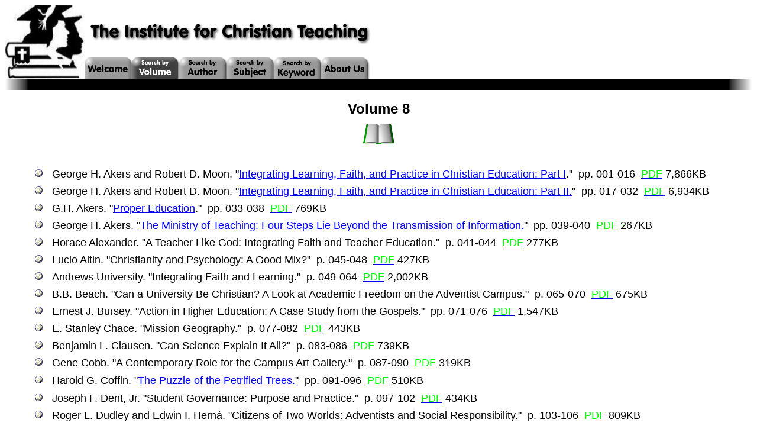

--- FILE ---
content_type: text/html
request_url: https://christintheclassroom.org/vol_08/vol_08.html
body_size: 4751
content:
<html><!-- InstanceBegin template="/Templates/ict_main_2.dwt" codeOutsideHTMLIsLocked="false" -->
<head>
<!-- InstanceBeginEditable name="doctitle" -->
<title>The Institute for Christian Teaching</title>
<!-- InstanceEndEditable --><meta http-equiv="Content-Type" content="text/html; charset=iso-8859-1">
<!-- InstanceBeginEditable name="head" -->
<style type="text/css">
<!--
.style1 {
	font-size: 24px;
	font-weight: bold;
}
-->
</style>
<!-- InstanceEndEditable -->
<link href="../ict.css" rel="stylesheet" type="text/css">
</head>

<body bgcolor="#FFFFFF" text="#000000">
<table width="100%" border="0" cellpadding="0" cellspacing="0">
  <tr> 
    <td valign="top" colspan="2" rowspan="4"><img src="../graphics_folder/logo.jpg" width="135" height="125" alt="ICT Logo"></td>
    <td width="100%" height="26"></td>
    <td width="38"></td>
  </tr>
  <tr> 
    <td valign="middle" height="46"><img src="../graphics_folder/title.gif" width="500" height="35" alt="Title"></td>
    <td></td>
  </tr>
  <tr> 
    <td height="13"></td>
    <td></td>
  </tr>
  <tr> 
    <td height="40" valign="bottom"> 
      <table width="482" border="0" cellspacing="0" cellpadding="0">
        <tr>
          <td><a href="../index.html"><img src="../graphics_folder/welcome-tab-gray.jpg" width="80" height="40" border="0" alt="Welcome Tab"></a></td>
          <td><a href="../search_volume.html"><img src="../graphics_folder/volume-tab-black.jpg" width="80" height="40" border="0" alt="Volume Tab"></a></td>
          <td><a href="../search_author.html"><img src="../graphics_folder/author-tab-gray.jpg" width="80" height="40" border="0" alt="Author Tab"></a></td>
          <td><a href="../search_subject.html"><img src="../graphics_folder/subject-tab-gray.jpg" width="80" height="40" border="0" alt="Subject Tab"></a></td>
          <td><a href="../sessions/future.html"><img src="../graphics_folder/future-tab-gray.jpg" width="80" height="40" border="0" alt="Subject Tab"></a></td>
          <td><a href="../about_us.html"><img src="../graphics_folder/about-tab-gray.jpg" width="82" height="40" border="0" alt="About Tab"></a></td>
        </tr>
      </table></td>
    <td></td>
  </tr>
  <tr> 
    <td width="38" height="19" valign="top"><img src="../graphics_folder/gradient_left.jpg" width="40" height="19"></td>
    <td valign="top" colspan="2" bgcolor="#000000"></td>
    <td valign="top"><img src="../graphics_folder/gradient_right.jpg" width="40" height="19"></td>
  </tr>
  <tr> 
    <td></td>
    <td width="97"></td>
    <td></td>
    <td></td>
  </tr>
  <tr> 
    <td height=""></td>
    <td colspan="2" valign="top"><!-- InstanceBeginEditable name="Text" -->
<table width="100%" border="0" cellpadding="0" cellspacing="0">
  <tr> 
    <td height="475" colspan="2" valign="top"> 
      <p>
      <blockquote> 
        <div align="center">
          <p>&nbsp;</p>
          <p class="style1"><font color="#000000" face="Verdana, Arial, Helvetica, sans-serif">Volume 8</font> </p>
          <p><img src="../graphics_folder/book.gif" width="53" height="46"> 
              </p>
        </div>
      </blockquote>
      <div align="center"> 
        <p>&nbsp;</p>
        <p></p>
      </div>
            <table width="100%" border="0" cellspacing="5" cellpadding="0">
              <tr>
                <td width="30" align="center" valign="top"><font color="#000000" face="Verdana, Arial, Helvetica, sans-serif"><img src="../graphics_folder/push_pin.gif" alt="" width="20" height="20" vspace="2"></font></td>
                <td><font color="#000000" face="Verdana, Arial, Helvetica, sans-serif" size="4">George 
                  H. Akers and Robert D. Moon. &quot;<a href="08cc_001-016.htm" target="_blank">Integrating 
                    Learning, Faith, and Practice in Christian Education: Part I</a>.&quot;&nbsp;&nbsp;pp. 
                  001-016&nbsp;&nbsp;<a
    href="08cc_001-016.pdf" target="_blank"><span style='color:lime'>PDF</span></a>&nbsp;7,866KB</font></td>
              </tr>
              <tr>
                <td width="30" align="center" valign="top"><font face="Verdana, Arial, Helvetica, sans-serif" color="#000000"><img src="../graphics_folder/push_pin.gif" alt="" width="20" height="20" vspace="2"></font></td>
                <td><font face="Verdana, Arial, Helvetica, sans-serif" color="#000000" size="4">George 
                  H. Akers and Robert D. Moon. &quot;<a href="08cc_017-031.htm" target="_blank">Integrating 
                    Learning, Faith, and Practice in Christian Education: Part II.</a>&quot;&nbsp;&nbsp;pp. 
                  017-032&nbsp;&nbsp;<a
    href="08cc_017-032.pdf" target="_blank"><span style='color:lime'>PDF</span></a>&nbsp;6,934KB</font></td>
              </tr>
              <tr>
                <td width="30" align="center" valign="top"><font face="Verdana, Arial, Helvetica, sans-serif" color="#000000"><img src="../graphics_folder/push_pin.gif" alt="" width="20" height="20" vspace="2"></font></td>
                <td><font face="Verdana, Arial, Helvetica, sans-serif" color="#000000" size="4">G.H. 
                  Akers. &quot;<a href="08cc_033-038.htm" target="_blank">Proper Education</a>.&quot;&nbsp;&nbsp;pp. 
                  033-038&nbsp;&nbsp;<a
    href="08cc_033-038.pdf" target="_blank"><span style='color:lime'>PDF</span></a>&nbsp;769KB</font></td>
              </tr>
              <tr>
                <td width="30" align="center" valign="top"><font face="Verdana, Arial, Helvetica, sans-serif" color="#000000"><img src="../graphics_folder/push_pin.gif" alt="" width="20" height="20" vspace="2"></font></td>
                <td><font face="Verdana, Arial, Helvetica, sans-serif" color="#000000" size="4">George 
                  H. Akers. &quot;<a href="08cc_039-040.htm" target="_blank">The Ministry of Teaching: 
                    Four Steps Lie Beyond the Transmission of Information.</a>&quot;&nbsp;&nbsp;pp. 
                  039-040&nbsp;&nbsp;<a
    href="08cc_039-040.pdf" target="_blank"><span style='color:lime'>PDF</span></a>&nbsp;267KB</font></td>
              </tr>
              <tr>
                <td width="30" align="center" valign="top"><font face="Verdana, Arial, Helvetica, sans-serif" color="#000000"><img src="../graphics_folder/push_pin.gif" alt="" width="20" height="20" vspace="2"></font></td>
                <td><font face="Verdana, Arial, Helvetica, sans-serif" color="#000000" size="4">Horace 
                  Alexander. &quot;A Teacher Like God: Integrating Faith and Teacher 
                  Education.&quot;&nbsp;&nbsp;p. 041-044&nbsp;&nbsp;<a
    href="08cc_041-044.pdf" target="_blank"><span style='color:lime'>PDF</span></a>&nbsp;277KB</font></td>
              </tr>
              <tr>
                <td width="30" align="center" valign="top"><font face="Verdana, Arial, Helvetica, sans-serif" color="#000000"><img src="../graphics_folder/push_pin.gif" alt="" width="20" height="20" vspace="2"></font></td>
                <td><font face="Verdana, Arial, Helvetica, sans-serif" color="#000000" size="4">Lucio 
                  Altin. &quot;Christianity and Psychology: A Good Mix?&quot;&nbsp;&nbsp;p. 
                  045-048&nbsp;&nbsp;<a
    href="08cc_045-048.pdf" target="_blank"><span style='color:lime'>PDF</span></a>&nbsp;427KB</font></td>
              </tr>
              <tr>
                <td width="30" align="center" valign="top"><font face="Verdana, Arial, Helvetica, sans-serif" color="#000000"><img src="../graphics_folder/push_pin.gif" alt="" width="20" height="20" vspace="2"></font></td>
                <td><font face="Verdana, Arial, Helvetica, sans-serif" color="#000000" size="4">Andrews 
                  University. &quot;Integrating Faith and Learning.&quot;&nbsp;&nbsp;p. 
                  049-064&nbsp;&nbsp;<a
    href="08cc_049-064.pdf" target="_blank"><span style='color:lime'>PDF</span></a>&nbsp;2,002KB</font></td>
              </tr>
              <tr>
                <td width="30" align="center" valign="top"><font face="Verdana, Arial, Helvetica, sans-serif" color="#000000"><img src="../graphics_folder/push_pin.gif" alt="" width="20" height="20" vspace="2"></font></td>
                <td><font face="Verdana, Arial, Helvetica, sans-serif" color="#000000" size="4">B.B. 
                  Beach. &quot;Can a University Be Christian?&nbsp;A Look at Academic 
                  Freedom on the Adventist Campus.&quot; &nbsp;p. 065-070&nbsp;&nbsp;<a
    href="08cc_065-070.pdf" target="_blank"><span style='color:lime'>PDF</span></a>&nbsp;675KB</font></td>
              </tr>
              <tr>
                <td width="30" align="center" valign="top"><font face="Verdana, Arial, Helvetica, sans-serif" color="#000000"><img src="../graphics_folder/push_pin.gif" alt="" width="20" height="20" vspace="2"></font></td>
                <td><font face="Verdana, Arial, Helvetica, sans-serif" color="#000000" size="4">Ernest 
                  J. Bursey. &quot;Action in Higher Education: A Case Study from 
                  the Gospels.&quot;&nbsp;&nbsp;pp. 071-076&nbsp;&nbsp;<a
    href="08cc_071-076.pdf" target="_blank"><span style='color:lime'>PDF</span></a>&nbsp;1,547KB</font></td>
              </tr>
              <tr>
                <td width="30" align="center" valign="top"><font face="Verdana, Arial, Helvetica, sans-serif" color="#000000"><img src="../graphics_folder/push_pin.gif" alt="" width="20" height="20" vspace="2"></font></td>
                <td><font face="Verdana, Arial, Helvetica, sans-serif" color="#000000" size="4">E. 
                  Stanley Chace. &quot;Mission Geography.&quot;&nbsp;&nbsp;p. 
                  077-082&nbsp;&nbsp;<a
    href="08cc_077-082.pdf" target="_blank"><span style='color:lime'>PDF</span></a>&nbsp;443KB</font></td>
              </tr>
              <tr>
                <td width="30" align="center" valign="top"><font face="Verdana, Arial, Helvetica, sans-serif" color="#000000"><img src="../graphics_folder/push_pin.gif" alt="" width="20" height="20" vspace="2"></font></td>
                <td><font face="Verdana, Arial, Helvetica, sans-serif" color="#000000" size="4">Benjamin 
                  L. Clausen. &quot;Can Science Explain It All?&quot;&nbsp;&nbsp;p. 
                  083-086&nbsp;&nbsp;<a
    href="08cc_083-086.pdf" target="_blank"><span style='color:lime'>PDF</span></a>&nbsp;739KB</font></td>
              </tr>
              <tr>
                <td width="30" align="center" valign="top"><font face="Verdana, Arial, Helvetica, sans-serif" color="#000000"><img src="../graphics_folder/push_pin.gif" alt="" width="20" height="20" vspace="2"></font></td>
                <td><font face="Verdana, Arial, Helvetica, sans-serif" color="#000000" size="4">Gene 
                  Cobb. &quot;A Contemporary Role for the Campus Art Gallery.&quot;&nbsp;&nbsp;p. 
                  087-090&nbsp;&nbsp;<a
    href="08cc_087-090.pdf" target="_blank"><span style='color:lime'>PDF</span></a>&nbsp;319KB</font></td>
              </tr>
              <tr>
                <td width="30" align="center" valign="top"><font face="Verdana, Arial, Helvetica, sans-serif" color="#000000"><img src="../graphics_folder/push_pin.gif" alt="" width="20" height="20" vspace="3"></font></td>
                <td><font face="Verdana, Arial, Helvetica, sans-serif" color="#000000" size="4">Harold 
                  G. Coffin. &quot;<a href="08cc_091-095.htm" target="_blank">The Puzzle of the 
                    Petrified Trees.</a>&quot;&nbsp;&nbsp;pp. 091-096&nbsp;&nbsp;<a
    href="08cc_091-096.pdf" target="_blank"><span style='color:lime'>PDF</span></a>&nbsp;510KB</font></td>
              </tr>
              <tr>
                <td width="30" align="center" valign="top"><font face="Verdana, Arial, Helvetica, sans-serif" color="#000000"><img src="../graphics_folder/push_pin.gif" alt="" width="20" height="20" vspace="2"></font></td>
                <td><font face="Verdana, Arial, Helvetica, sans-serif" color="#000000" size="4">Joseph 
                  F. Dent, Jr. &quot;Student Governance: Purpose and Practice.&quot;&nbsp;&nbsp;p. 
                  097-102&nbsp;&nbsp;<a
    href="08cc_097-102.pdf" target="_blank"><span style='color:lime'>PDF</span></a>&nbsp;434KB</font></td>
              </tr>
              <tr>
                <td width="30" align="center" valign="top"><font face="Verdana, Arial, Helvetica, sans-serif" color="#000000"><img src="../graphics_folder/push_pin.gif" alt="" width="20" height="20" vspace="2"></font></td>
                <td><font face="Verdana, Arial, Helvetica, sans-serif" color="#000000" size="4">Roger 
                  L. Dudley and Edwin I. Hern&aacute;. &quot;Citizens of Two Worlds: 
                  Adventists and Social Responsibility.&quot;&nbsp;&nbsp;p. 103-106&nbsp;&nbsp;<a
    href="08cc_103-106.pdf" target="_blank"><span style='color:lime'>PDF</span></a>&nbsp;809KB</font></td>
              </tr>
              <tr>
                <td width="30" align="center" valign="top"><font face="Verdana, Arial, Helvetica, sans-serif" color="#000000"><img src="../graphics_folder/push_pin.gif" alt="" width="20" height="20" vspace="2"></font></td>
                <td><font face="Verdana, Arial, Helvetica, sans-serif" color="#000000" size="4">William 
                  D. Fitts. &quot;Mark Twain's Choice: The Pain Behind the Laughter.&quot;&nbsp;&nbsp;pp. 
                  107-110&nbsp;&nbsp;<a
    href="08cc_107-110.pdf" target="_blank"><span style='color:lime'>PDF</span></a>&nbsp;1,095KB</font></td>
              </tr>
              <tr>
                <td width="30" align="center" valign="top"><font face="Verdana, Arial, Helvetica, sans-serif" color="#000000"><img src="../graphics_folder/push_pin.gif" alt="" width="20" height="20" vspace="2"></font></td>
                <td><font face="Verdana, Arial, Helvetica, sans-serif" color="#000000" size="4">Lawrence 
                  T. Geraty. &quot;Reclaiming the Vision of Adventist Education.&quot;&nbsp;&nbsp;p. 
                  111-114&nbsp;&nbsp;<a
    href="08cc_111-114.pdf" target="_blank"><span style='color:lime'>PDF</span></a>&nbsp;346KB</font></td>
              </tr>
              <tr>
                <td width="30" align="center" valign="top"><font face="Verdana, Arial, Helvetica, sans-serif" color="#000000"><img src="../graphics_folder/push_pin.gif" alt="" width="20" height="20" vspace="2"></font></td>
                <td><font face="Verdana, Arial, Helvetica, sans-serif" color="#000000" size="4">Frank 
                  M. Hasel. &quot;Scientific Revolution: An Analysis and Evaluation 
                  of Thomas Kuhn's Concept of Paradigm and Paradigm Change for 
                  Theory.&quot;&nbsp;&nbsp;p. 115-132&nbsp;&nbsp;<a
    href="08cc_115-132.pdf" target="_blank"><span style='color:lime'>PDF</span></a>&nbsp;1,642KB</font></td>
              </tr>
              <tr>
                <td width="30" align="center" valign="top"><font face="Verdana, Arial, Helvetica, sans-serif" color="#000000"><img src="../graphics_folder/push_pin.gif" alt="" width="20" height="20" vspace="2"></font></td>
                <td><font face="Verdana, Arial, Helvetica, sans-serif" color="#000000" size="4">Frank 
                  M. Hasel. &quot;Thomas Kuhn's Revolution: A New Way of Looking 
                  at Science.&quot;&nbsp;&nbsp;pp. 133-136&nbsp;&nbsp;<a
    href="08cc_133-136.pdf" target="_blank"><span style='color:lime'>PDF</span></a>&nbsp;392KB</font></td>
              </tr>
              <tr>
                <td width="30" align="center" valign="top"><font face="Verdana, Arial, Helvetica, sans-serif" color="#000000"><img src="../graphics_folder/push_pin.gif" alt="" width="20" height="20" vspace="2"></font></td>
                <td><font face="Verdana, Arial, Helvetica, sans-serif" color="#000000" size="4">Paul 
                  N. Hawk. &quot;Using the Bible to Stimulate Critical Thinking.&quot;&nbsp;&nbsp;p. 
                  137-140&nbsp;&nbsp;<a
    href="08cc_137-140.pdf" target="_blank"><span style='color:lime'>PDF</span></a>&nbsp;294KB</td>
              </tr>
              <tr>
                <td width="30" align="center" valign="top"><font face="Verdana, Arial, Helvetica, sans-serif" color="#000000"><img src="../graphics_folder/push_pin.gif" alt="" width="20" height="20" vspace="2"></font></td>
                <td><font face="Verdana, Arial, Helvetica, sans-serif" color="#000000" size="4">Barry 
                  Hill. &quot;Using Curriculum Frameworks to Build Faith in Secondary 
                  Students.&quot;&nbsp;&nbsp;p. 141-144&nbsp;&nbsp;<a
    href="08cc_141-144.pdf" target="_blank"><span style='color:lime'>PDF</span></a>&nbsp;377KB</font></td>
              </tr>
              <tr>
                <td width="30" align="center" valign="top"><font face="Verdana, Arial, Helvetica, sans-serif" color="#000000"><img src="../graphics_folder/push_pin.gif" alt="" width="20" height="20" vspace="2"></font></td>
                <td><font face="Verdana, Arial, Helvetica, sans-serif" color="#000000" size="4">Newton 
                  Hoilette. &quot;The Same Gift: 'And...to Some, Pastors and Teachers.'&quot;&nbsp;&nbsp;p. 
                  145-148&nbsp;&nbsp;<a
    href="08cc_145-148.pdf" target="_blank"><span style='color:lime'>PDF</span></a>&nbsp;404KB</font></td>
              </tr>
              <tr>
                <td width="30" align="center" valign="top"><font face="Verdana, Arial, Helvetica, sans-serif" color="#000000"><img src="../graphics_folder/push_pin.gif" alt="" width="20" height="20" vspace="2"></font></td>
                <td><font face="Verdana, Arial, Helvetica, sans-serif" color="#000000" size="4"> Miroslav M. Kis. &quot;Teaching Ethics: Why Is It Important? How Should 
                  It Be Done?&quot;&nbsp;&nbsp;pp. 149-152&nbsp;&nbsp;<a
    href="08cc_149-152.pdf" target="_blank"><span style='color:lime'>PDF</span></a>&nbsp;466KB</font></td>
              </tr>
              <tr>
                <td width="30" align="center" valign="top"><font face="Verdana, Arial, Helvetica, sans-serif" color="#000000"><img src="../graphics_folder/push_pin.gif" alt="" width="20" height="20" vspace="2"></font></td>
                <td><font face="Verdana, Arial, Helvetica, sans-serif" color="#000000" size="4">George 
                  R. Knight. &quot;<a href="08cc_153-155.htm" target="_blank">Philosophy: The 
                    Most Useful of All Subjects.</a>&quot;&nbsp;&nbsp;pp. 153-156&nbsp;&nbsp;<a
    href="08cc_153-156.pdf" target="_blank"><span style='color:lime'>PDF</span></a>&nbsp;307KB</font></td>
              </tr>
              <tr>
                <td width="30" align="center" valign="top"><font face="Verdana, Arial, Helvetica, sans-serif" color="#000000"><img src="../graphics_folder/push_pin.gif" alt="" width="20" height="20" vspace="2"></font></td>
                <td><font face="Verdana, Arial, Helvetica, sans-serif" color="#000000" size="4">George 
                  R. Knight. &quot;<a href="08cc_157-159.htm" target="_blank">What Knowledge is 
                    of Most Worth? Adventist Colleges and the Search for Meaning.</a>&quot;<a href="08cc_157-159.htm" target="_blank"> </a>&nbsp;&nbsp;pp. 157-160&nbsp;&nbsp;<a
    href="08cc_157-160.pdf" target="_blank"><span style='color:lime'>PDF</span></a>&nbsp;364KB</font></td>
              </tr>
              <tr>
                <td width="30" align="center" valign="top"><font face="Verdana, Arial, Helvetica, sans-serif" color="#000000"><img src="../graphics_folder/push_pin.gif" alt="" width="20" height="20" vspace="2"></font></td>
                <td><font face="Verdana, Arial, Helvetica, sans-serif" color="#000000" size="4">Frank 
                  Knittel. &quot;The College's Role in Integrating Faith and Learning.&quot;&nbsp;&nbsp;p. 
                  161-164&nbsp;&nbsp;<a
    href="08cc_161-164.pdf" target="_blank"><span style='color:lime'>PDF</span></a>&nbsp;448KB</font></td>
              </tr>
              <tr>
                <td width="30" align="center" valign="top"><font face="Verdana, Arial, Helvetica, sans-serif" color="#000000"><img src="../graphics_folder/push_pin.gif" alt="" width="20" height="20" vspace="2"></font></td>
                <td><font face="Verdana, Arial, Helvetica, sans-serif" color="#000000" size="4">Gary 
                  Land. &quot;Getting to the Core: Redesigning the General Education 
                  Curriculum.&quot;&nbsp;&nbsp;p. 165-170&nbsp;&nbsp;<a
    href="08cc_165-170.pdf" target="_blank"><span style='color:lime'>PDF</span></a>&nbsp;862KB</font></td>
              </tr>
              <tr>
                <td width="30" align="center" valign="top"><font face="Verdana, Arial, Helvetica, sans-serif" color="#000000"><img src="../graphics_folder/push_pin.gif" alt="" width="20" height="20" vspace="2"></font></td>
                <td><font face="Verdana, Arial, Helvetica, sans-serif" color="#000000" size="4">Harwood 
                  A. Lockton. &quot;Seeing Green: Adventists and the Environment.&quot;&nbsp;&nbsp;pp. 
                  171-174&nbsp;&nbsp;<a
    href="08cc_171-174.pdf" target="_blank"><span style='color:lime'>PDF</span></a>&nbsp;459KB</font></td>
              </tr>
              <tr>
                <td width="30" align="center" valign="top"><font face="Verdana, Arial, Helvetica, sans-serif" color="#000000"><img src="../graphics_folder/push_pin.gif" alt="" width="20" height="20" vspace="2"></font></td>
                <td><font face="Verdana, Arial, Helvetica, sans-serif" color="#000000" size="4">Barbara 
                  L. Manspeaker. &quot;Did I Do All I Could? Personal Evangelism 
                  for Teachers.&quot;&nbsp;&nbsp;p. 175-180&nbsp;&nbsp;<a
    href="08cc_175-180.pdf" target="_blank"><span style='color:lime'>PDF</span></a>&nbsp;384KB</font></td>
              </tr>
              <tr>
                <td width="30" align="center" valign="top"><font face="Verdana, Arial, Helvetica, sans-serif" color="#000000"><img src="../graphics_folder/push_pin.gif" alt="" width="20" height="20" vspace="2"></font></td>
                <td><font face="Verdana, Arial, Helvetica, sans-serif" color="#000000" size="4">Wilma 
                  McClarty. &quot;The Bible and 20th Century Art.&quot;&nbsp;&nbsp;p. 
                  181-184&nbsp;&nbsp;<a
    href="08cc_181-184.pdf" target="_blank"><span style='color:lime'>PDF</span></a>&nbsp;380KB</font></td>
              </tr>
              <tr>
                <td width="30" align="center" valign="top"><font face="Verdana, Arial, Helvetica, sans-serif" color="#000000"><img src="../graphics_folder/push_pin.gif" alt="" width="20" height="20" vspace="2"></font></td>
                <td><font face="Verdana, Arial, Helvetica, sans-serif" color="#000000" size="4">Wilma 
                  McClarty. &quot;Why Teach the Bible as Literature.&quot;&nbsp;&nbsp;p. 
                  185-188&nbsp;&nbsp;<a
    href="08cc_185-188.pdf" target="_blank"><span style='color:lime'>PDF</span></a>&nbsp;392KB</font></td>
              </tr>
              <tr>
                <td width="30" align="center" valign="top"><font face="Verdana, Arial, Helvetica, sans-serif" color="#000000"><img src="../graphics_folder/push_pin.gif" alt="" width="20" height="20" vspace="2"></font></td>
                <td><font face="Verdana, Arial, Helvetica, sans-serif" color="#000000" size="4">Norman 
                  L. Mitchell. &quot;Finding the Harmony Between Faith and Science 
                  in College Classes.&quot; &nbsp;&nbsp;p. 189-192&nbsp;&nbsp;<a
    href="08cc_189-192.pdf" target="_blank"><span style='color:lime'>PDF</span></a>&nbsp;782KB</font></td>
              </tr>
              <tr>
                <td width="30" align="center" valign="top"><font face="Verdana, Arial, Helvetica, sans-serif" color="#000000"><img src="../graphics_folder/push_pin.gif" alt="" width="20" height="20" vspace="2"></font></td>
                <td><font face="Verdana, Arial, Helvetica, sans-serif" color="#000000" size="4">Scott 
                  Moncrieff. &quot;Something to Talk About: Ideas for Teaching 
                  Literature and Writing.&quot;&nbsp;&nbsp;p. 193-196&nbsp;&nbsp;<a
    href="08cc_193-196.pdf" target="_blank"><span style='color:lime'>PDF</span></a>&nbsp;311KB</font></td>
              </tr>
              <tr>
                <td width="30" align="center" valign="top"><font face="Verdana, Arial, Helvetica, sans-serif" color="#000000"><img src="../graphics_folder/push_pin.gif" alt="" width="20" height="20" vspace="2"></font></td>
                <td><font face="Verdana, Arial, Helvetica, sans-serif" color="#000000" size="4">G. 
                  William Mutch. &quot;Integrating Faith and Learning in the Physical 
                  Sciences.&quot;&nbsp;&nbsp;p. 197-200&nbsp;&nbsp;<a
    href="08cc_197-200.pdf" target="_blank"><span style='color:lime'>PDF</span></a>&nbsp;343KB</font></td>
              </tr>
              <tr>
                <td width="30" align="center" valign="top"><font face="Verdana, Arial, Helvetica, sans-serif" color="#000000"><img src="../graphics_folder/push_pin.gif" alt="" width="20" height="20" vspace="2"></font></td>
                <td><font face="Verdana, Arial, Helvetica, sans-serif" color="#000000" size="4">Bryan 
                  Ness. &quot;Teaching Elementary and Secondary Students How to 
                  Care for the Earth.&quot; &nbsp;&nbsp;p. 201-206&nbsp;&nbsp;<a
    href="08cc_201-206.pdf" target="_blank"><span style='color:lime'>PDF</span></a>&nbsp;458KB</font></td>
              </tr>
              <tr>
                <td width="30" align="center" valign="top"><font face="Verdana, Arial, Helvetica, sans-serif" color="#000000"><img src="../graphics_folder/push_pin.gif" alt="" width="20" height="20" vspace="2"></font></td>
                <td><font face="Verdana, Arial, Helvetica, sans-serif" color="#000000" size="4">Edward 
                  M. Norton. &quot;<a href="08cc_207-212.htm" target="_blank">The Philosophy and 
                    Practice of Christian Service.</a>&quot;&nbsp;&nbsp;pp. 207-212&nbsp;&nbsp;<a
    href="08cc_207-212.pdf" target="_blank"><span style='color:lime'>PDF</span></a>&nbsp;618KB/font></td>
              </tr>
              <tr>
                <td width="30" align="center" valign="top"><font face="Verdana, Arial, Helvetica, sans-serif" color="#000000"><img src="../graphics_folder/push_pin.gif" alt="" width="20" height="20" vspace="2"></font></td>
                <td><font face="Verdana, Arial, Helvetica, sans-serif" color="#000000" size="4">Michael 
                  Pearson. &quot;Faith, Reason and Vulnerability.&quot;&nbsp;&nbsp;p. 
                  213-216&nbsp;&nbsp;<a
    href="08cc_213-216.pdf" target="_blank"><span style='color:lime'>PDF</span></a>&nbsp;417KB</font></td>
              </tr>
              <tr>
                <td width="30" align="center" valign="top"><font face="Verdana, Arial, Helvetica, sans-serif" color="#000000"><img src="../graphics_folder/push_pin.gif" alt="" width="20" height="20" vspace="2"></font></td>
                <td><font face="Verdana, Arial, Helvetica, sans-serif" color="#000000" size="4">Jack 
                  W. Provonsha. &quot;Christian Bioethics: Making Rational Choices in Complex 
                  Life-Death Issues.&quot; &nbsp;&nbsp;pp. 217-220&nbsp;&nbsp;<a
    href="08cc_217-220.pdf" target="_blank"><span style='color:lime'>PDF</span></a>&nbsp;342KB</font></td>
              </tr>
              <tr>
                <td width="30" align="center" valign="top"><font face="Verdana, Arial, Helvetica, sans-serif" color="#000000"><img src="../graphics_folder/push_pin.gif" alt="" width="20" height="20" vspace="2"></font></td>
                <td><font face="Verdana, Arial, Helvetica, sans-serif" color="#000000" size="4">Ren&eacute; 
                  M. Ramos. &quot;'I Cannot Bury My Talent': A Look at Mozart 
                  on His Bicentennial.&quot;&nbsp;&nbsp;p. 221-224&nbsp;&nbsp;<a
    href="08cc_221-224.pdf" target="_blank"><span style='color:lime'>PDF</span></a>&nbsp;1,232KB</font></td>
              </tr>
              <tr>
                <td width="30" align="center" valign="top"><font face="Verdana, Arial, Helvetica, sans-serif" color="#000000"><img src="../graphics_folder/push_pin.gif" alt="" width="20" height="20" vspace="2"></font></td>
                <td><font face="Verdana, Arial, Helvetica, sans-serif" color="#000000" size="4">Humberto 
                  M. Rasi. &quot;Fighting on Two Fronts: An Adventist Response 
                  to Secularism and Neopantheism.&quot;&nbsp;&nbsp;p. 225-230&nbsp;&nbsp;<a
    href="08cc_225-230.pdf" target="_blank"><span style='color:lime'>PDF</span></a>&nbsp;611KB</font></td>
              </tr>
              <tr>
                <td width="30" align="center" valign="top"><font face="Verdana, Arial, Helvetica, sans-serif" color="#000000"><img src="../graphics_folder/push_pin.gif" alt="" width="20" height="20" vspace="2"></font></td>
                <td><font face="Verdana, Arial, Helvetica, sans-serif" color="#000000" size="4">Humberto 
                  M. Rasi. &quot;Understanding Columbus and His Legacy.&quot;&nbsp;&nbsp;p. 
                  231-236&nbsp;&nbsp;<a
    href="08cc_231-236.pdf" target="_blank"><span style='color:lime'>PDF</span></a>&nbsp;444KB</font></td>
              </tr>
              <tr>
                <td width="30" align="center" valign="top"><font face="Verdana, Arial, Helvetica, sans-serif" color="#000000"><img src="../graphics_folder/push_pin.gif" alt="" width="20" height="20" vspace="2"></font></td>
                <td><font face="Verdana, Arial, Helvetica, sans-serif" color="#000000" size="4">Sylvia 
                  B. Rasi. &quot;Why Don't You Understand Me? A Look at Cross-Gender 
                  Communication.&quot;&nbsp;&nbsp;p. 237-242&nbsp;&nbsp;<a
    href="08cc_237-242.pdf" target="_blank"><span style='color:lime'>PDF</span></a>&nbsp;555KB</font></td>
              </tr>
              <tr>
                <td width="30" align="center" valign="top"><font face="Verdana, Arial, Helvetica, sans-serif" color="#000000"><img src="../graphics_folder/push_pin.gif" alt="" width="20" height="20" vspace="2"></font></td>
                <td><font face="Verdana, Arial, Helvetica, sans-serif" color="#000000" size="4">George 
                  W. Reid. &quot;<a href="08cc_243-246.htm" target="_blank">Building Faith in 
                    the College Religion Class.</a>&quot;&nbsp;&nbsp;pp. 243-246&nbsp;&nbsp;<a
    href="08cc_243-246.pdf" target="_blank"><span style='color:lime'>PDF</span></a>&nbsp;301KB</font></td>
              </tr>
              <tr>
                <td width="30" align="center" valign="top"><font face="Verdana, Arial, Helvetica, sans-serif" color="#000000"><img src="../graphics_folder/push_pin.gif" alt="" width="20" height="20" vspace="2"></font></td>
                <td><font face="Verdana, Arial, Helvetica, sans-serif" color="#000000" size="4">Richard 
                  Rice. &quot;When Believers Think.&quot;&nbsp;&nbsp;p. 247-250&nbsp;&nbsp;<a
    href="08cc_247-250.pdf" target="_blank"><span style='color:lime'>PDF</span></a>&nbsp;845KB</font></td>
              </tr>
              <tr>
                <td width="30" align="center" valign="top"><font face="Verdana, Arial, Helvetica, sans-serif" color="#000000"><img src="../graphics_folder/push_pin.gif" alt="" width="20" height="20" vspace="2"></font></td>
                <td><font face="Verdana, Arial, Helvetica, sans-serif" color="#000000" size="4">Larry 
                  K. Richardson. &quot;The Value of Drama.&nbsp;&nbsp;p. 251-254&nbsp;&nbsp;<a
    href="08cc_251-254.pdf" target="_blank"><span style='color:lime'>PDF</span></a>&nbsp;302KB</font></td>
              </tr>
              <tr>
                <td width="30" align="center" valign="top"><font face="Verdana, Arial, Helvetica, sans-serif" color="#000000"><img src="../graphics_folder/push_pin.gif" alt="" width="20" height="20" vspace="2"></font></td>
                <td><font face="Verdana, Arial, Helvetica, sans-serif" color="#000000" size="4">Ariel 
                  A. Roth. &quot;Catastrophism: Is It Scientific?&quot;&nbsp;&nbsp;p. 
                  255-258&nbsp;&nbsp;<a
    href="08cc_255-258.pdf" target="_blank"><span style='color:lime'>PDF</span></a>&nbsp;382KB</font></td>
              </tr>
              <tr>
                <td width="30" align="center" valign="top"><font face="Verdana, Arial, Helvetica, sans-serif" color="#000000"><img src="../graphics_folder/push_pin.gif" alt="" width="20" height="20" vspace="2"></font></td>
                <td><font face="Verdana, Arial, Helvetica, sans-serif" color="#000000" size="4">Arial 
                  A. Roth. &quot;How to Invalidate the Bible Unconsciously: Some 
                  Thoughts on Pluralism About Origins.&quot;&nbsp;&nbsp;p. 259-272&nbsp;&nbsp;<a
    href="08cc_259-272.pdf" target="_blank"><span style='color:lime'>PDF</span></a>&nbsp;1,245KB</font></td>
              </tr>
              <tr>
                <td width="30" align="center" valign="top"><font face="Verdana, Arial, Helvetica, sans-serif" color="#000000"><img src="../graphics_folder/push_pin.gif" alt="" width="20" height="20" vspace="2"></font></td>
                <td><font face="Verdana, Arial, Helvetica, sans-serif" color="#000000" size="4">Peter 
                  Sol. &quot;'I Am But a Stranger Here': Vincent van Gogh in His 
                  Centennial.&quot;&nbsp;&nbsp;p. 273-276&nbsp;&nbsp;<a
    href="08cc_273-276.pdf" target="_blank"><span style='color:lime'>PDF</span></a>&nbsp;2,138KB</font></td>
              </tr>
              <tr>
                <td width="30" align="center" valign="top"><font face="Verdana, Arial, Helvetica, sans-serif" color="#000000"><img src="../graphics_folder/push_pin.gif" alt="" width="20" height="20" vspace="2"></font></td>
                <td><font face="Verdana, Arial, Helvetica, sans-serif" color="#000000" size="4">Russell 
                  L. Staples. &quot;'I Felt My Heart Strangely Warmed': John Wesley 
                  and Seventh-day Adventist Heritage.&quot;&nbsp;&nbsp;p. 277-280&nbsp;&nbsp;<a
    href="08cc_277-280.pdf" target="_blank"><span style='color:lime'>PDF</span></a>&nbsp;1,494KB</font></td>
              </tr>
              <tr>
                <td width="30" align="center" valign="top"><font face="Verdana, Arial, Helvetica, sans-serif" color="#000000"><img src="../graphics_folder/push_pin.gif" alt="" width="20" height="20" vspace="2"></font></td>
                <td><font face="Verdana, Arial, Helvetica, sans-serif" color="#000000" size="4">Charles 
                  Teel, Jr. &quot;Mission Stories and the Adventist Future: Fernando 
                  and Ana Stahl as a case Study.&quot;&nbsp;&nbsp;p. 281-286&nbsp;&nbsp;<a
    href="08cc_281-286.pdf" target="_blank"><span style='color:lime'>PDF</span></a>&nbsp;597KB</font></td>
              </tr>
              <tr>
                <td width="30" align="center" valign="top"><font face="Verdana, Arial, Helvetica, sans-serif" color="#000000"><img src="../graphics_folder/push_pin.gif" alt="" width="20" height="20" vspace="2"></font></td>
                <td><font face="Verdana, Arial, Helvetica, sans-serif" color="#000000" size="4">David 
                  A. Thomas with Paul F. Barcenas. &quot;Chaos: Crucible of Creation.&quot;&nbsp;&nbsp;p. 
                  287-290&nbsp;&nbsp;<a
    href="08cc_287-290.pdf" target="_blank"><span style='color:lime'>PDF</span></a>&nbsp;1,119KB</font></td>
              </tr>
              <tr>
                <td width="30" align="center" valign="top"><font face="Verdana, Arial, Helvetica, sans-serif" color="#000000"><img src="../graphics_folder/push_pin.gif" alt="" width="20" height="20" vspace="2"></font></td>
                <td><font face="Verdana, Arial, Helvetica, sans-serif" color="#000000" size="4">Jerry 
                  D. Thomas. &quot;'Riding Herd': Developing Character by Allowing 
                  Choices.&quot; &nbsp;&nbsp;p. 291-294&nbsp;&nbsp;<a
    href="08cc_291-294.pdf" target="_blank"><span style='color:lime'>PDF</span></a>&nbsp;513KB</font></td>
              </tr>
              <tr>
                <td width="30" align="center" valign="top"><font face="Verdana, Arial, Helvetica, sans-serif" color="#000000"><img src="../graphics_folder/push_pin.gif" alt="" width="20" height="20" vspace="2"></font></td>
                <td><font face="Verdana, Arial, Helvetica, sans-serif" color="#000000" size="4">James 
                  W. Walters. &quot;The Choice Is Yours: How to Make Ethical Decisions.&quot;&nbsp;&nbsp;p. 
                  295-298&nbsp;&nbsp;<a
    href="08cc_295-298.pdf" target="_blank"><span style='color:lime'>PDF</span></a>&nbsp;1,246KB</font></td>
              </tr>
              <tr>
                <td width="30" align="center" valign="top"><font face="Verdana, Arial, Helvetica, sans-serif" color="#000000"><img src="../graphics_folder/push_pin.gif" alt="" width="20" height="20" vspace="2"></font></td>
                <td><font face="Verdana, Arial, Helvetica, sans-serif" color="#000000" size="4">Bill 
                  Walthall. &quot;<a href="08cc_299-301.htm" target="_blank">Integrating Faith 
                    and Learning in the College Classroom - Part I: One Teacher's 
                    Discoveries</a>.&quot;&nbsp;&nbsp;pp. 299-301&nbsp;&nbsp;<a
    href="08cc_299-302.pdf" target="_blank"><span style='color:lime'>PDF</span></a>&nbsp;296KB</font></td>
              </tr>
              <tr>
                <td width="30" align="center" valign="top"><font face="Verdana, Arial, Helvetica, sans-serif" color="#000000"><img src="../graphics_folder/push_pin.gif" alt="" width="20" height="20" vspace="2"></font></td>
                <td><font face="Verdana, Arial, Helvetica, sans-serif" color="#000000" size="4">Bill 
                  Walthall. &quot;<a href="08cc_303-305.htm" target="_blank">I</a><a href="08cc_303-305.htm" target="_blank">ntegrating 
                    Faith and Learning in the College Classroom - Part II.</a>&quot;&nbsp;&nbsp;pp. 
                  303-306&nbsp;&nbsp;<a
    href="08cc_303-306.pdf" target="_blank"><span style='color:lime'>PDF</span></a>&nbsp;255KB</font></td>
              </tr>
              <tr>
                <td width="30" align="center" valign="top"><font face="Verdana, Arial, Helvetica, sans-serif" color="#000000"><img src="../graphics_folder/push_pin.gif" alt="" width="20" height="20" vspace="2"></font></td>
                <td><font face="Verdana, Arial, Helvetica, sans-serif" color="#000000" size="4">Dorothy 
                  Eaton Watts. &quot;Involving Children in Worship.&quot;&nbsp;&nbsp;p. 
                  307-310&nbsp;&nbsp;<a
    href="08cc_307-310.pdf" target="_blank"><span style='color:lime'>PDF</span></a>&nbsp;280KB</font></td>
              </tr>
              <tr>
                <td width="30" align="center" valign="top"><font face="Verdana, Arial, Helvetica, sans-serif" color="#000000"><img src="../graphics_folder/push_pin.gif" alt="" width="20" height="20" vspace="2"></font></td>
                <td><font face="Verdana, Arial, Helvetica, sans-serif" color="#000000" size="4">Dorothy 
                  Eaton Watts. &quot;Motivating Teens for Global Mission.&quot;&nbsp;&nbsp;p. 
                  311-314&nbsp;&nbsp;<a
    href="08cc_311-314.pdf" target="_blank"><span style='color:lime'>PDF</span></a>&nbsp;211KB</font></td>
              </tr>
              <tr>
                <td width="30" align="center" valign="top"><font face="Verdana, Arial, Helvetica, sans-serif" color="#000000"><img src="../graphics_folder/push_pin.gif" alt="" width="20" height="20" vspace="2"></font></td>
                <td><font face="Verdana, Arial, Helvetica, sans-serif" color="#000000" size="4">Herold 
                  Weiss. &quot;The Apostle Paul: An Intellectual?&quot;&nbsp;&nbsp;p. 
                  315-318&nbsp;&nbsp;<a
    href="08cc_315-318.pdf" target="_blank"><span style='color:lime'>PDF</span></a>&nbsp;853KB</font></td>
              </tr>
              <tr>
                <td width="30" align="center" valign="top"><font face="Verdana, Arial, Helvetica, sans-serif" color="#000000"><img src="../graphics_folder/push_pin.gif" alt="" width="20" height="20" vspace="2"></font></td>
                <td><font face="Verdana, Arial, Helvetica, sans-serif" color="#000000" size="4">Violet 
                  Weiss. &quot;Training Up a Child in the Right Way: Stewardship 
                  for Adventist Students.&quot;&nbsp;&nbsp;p. 319-322&nbsp;&nbsp;<a
    href="08cc_319-322.pdf" target="_blank"><span style='color:lime'>PDF</span></a>&nbsp;288KB</font></td>
              </tr>
              <tr>
                <td width="30" align="center" valign="top"><font face="Verdana, Arial, Helvetica, sans-serif" color="#000000"><img src="../graphics_folder/push_pin.gif" alt="" width="20" height="20" vspace="2"></font></td>
                <td><font face="Verdana, Arial, Helvetica, sans-serif" color="#000000" size="4">General 
                  Conference of Seventh-day Adventists. &quot;<a href="08cc_323-331.htm" target="_blank">Statements 
                    on Theology and Academic Freedom and Accountability.</a>&quot;&nbsp;&nbsp;pp. 
                  323-332&nbsp;&nbsp;<a
    href="08cc_323-332.pdf" target="_blank"><span style='color:lime'>PDF</span></a>&nbsp;702KB</font></td>
              </tr>
              <tr>
                <td width="30" align="center" valign="top"><font face="Verdana, Arial, Helvetica, sans-serif" color="#000000"><img src="../graphics_folder/push_pin.gif" alt="" width="20" height="20" vspace="2"></font></td>
                <td><font face="Verdana, Arial, Helvetica, sans-serif" color="#000000" size="4">George 
                  H. Akers. &quot;<a href="08cc_333-341.htm" target="_blank">The Integration of 
                    Faith and Learning: E.G. White Quotes</a>.&quot;&nbsp;&nbsp;pp. 
                  333-341&nbsp;&nbsp;<a
    href="08cc_333-341.pdf" target="_blank"><span style='color:lime'>PDF</span></a>&nbsp;524KB</font></td>
              </tr>
            </table>
      <p>&nbsp;</p>
    </td>
  </tr>
  <tr> 
    <td height="1"><img height="1" width="97" src="/spacer.gif"></td>
    <td width="100%"></td>
  </tr>
</table>
<!-- InstanceEndEditable --></td>
    <td></td>
  </tr>
  <tr bgcolor="#CCCCCC"> 
    <td height="33" colspan="4" valign="middle"> 
      <div align="center"><font face="Arial, Helvetica, sans-serif" size=-1>Copyright 
        © 1988-2016, All rights reserved<img src="../graphics_folder/volume-tab-black.jpg" width="1" height="1"></font> 
    </div>    </td>
  </tr>
</table>
</body>
<!-- InstanceEnd --></html>


--- FILE ---
content_type: text/css
request_url: https://christintheclassroom.org/ict.css
body_size: -101
content:
.bodytext {
	font-family: "Times New Roman", Times, serif;
	font-size: 14px;
	margin-top: 14px;
	line-height: normal;
}
p {
	margin: 0px;
}
.footnote {
	font-family: Arial, Helvetica, sans-serif;
	font-size: 9px;
}
.language {
	font-family: Arial, Helvetica, sans-serif;
	font-size: 9px;
	text-align: right;
}
.largetext {
	font-family: Arial, Helvetica, sans-serif;
	font-size: 16px;
	margin-top: 16px;
}
.subject {
	font-family: Arial, Helvetica, sans-serif;
	font-size: 18px;
	font-weight: bold;
	color: #333333;
	background-color: #CCCCCC;
	padding-left: 10px;
	padding-top: 2px;
	padding-bottom: 2px;
}
